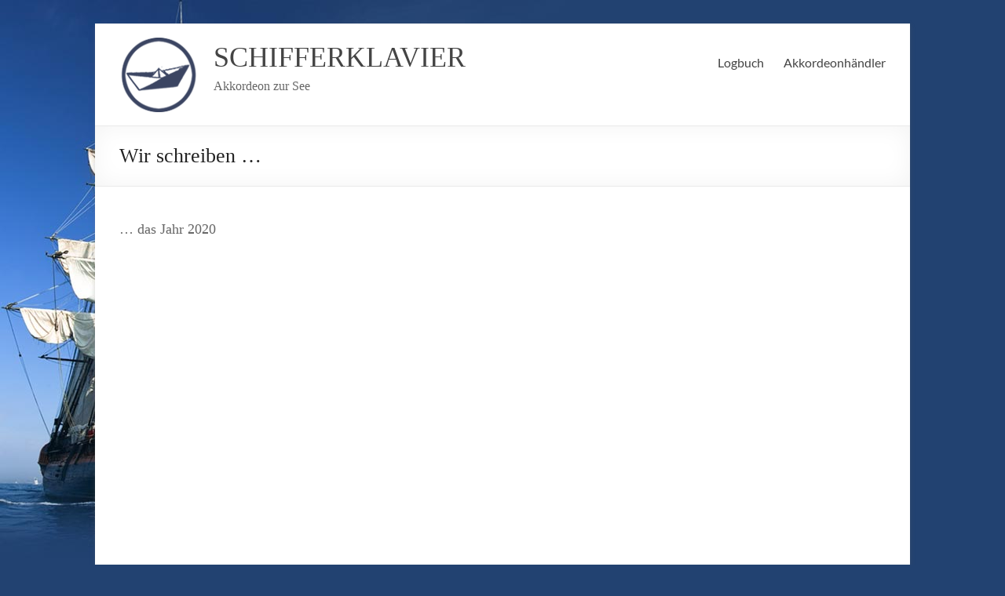

--- FILE ---
content_type: text/html; charset=UTF-8
request_url: https://www.schifferklavier.de/wir-schreiben/
body_size: 14818
content:
<!DOCTYPE html>
<!--[if IE 7]>
<html class="ie ie7" lang="de">
<![endif]-->
<!--[if IE 8]>
<html class="ie ie8" lang="de">
<![endif]-->
<!--[if !(IE 7) & !(IE 8)]><!-->
<html lang="de">
<!--<![endif]-->
<head>
	<meta charset="UTF-8" />
	<meta name="viewport" content="width=device-width, initial-scale=1">
	<link rel="profile" href="https://gmpg.org/xfn/11" />
	<title>Wir schreiben &#8230; &#8211; SCHIFFERKLAVIER</title>
<meta name='robots' content='max-image-preview:large' />
	<style>img:is([sizes="auto" i], [sizes^="auto," i]) { contain-intrinsic-size: 3000px 1500px }</style>
	
		<!-- Meta Tag Manager -->
		<meta name="description" content="Alles über das Akkordeon, Hintergrundinfos, Akkordeonisten, Geschichten, Noten, Gratis-Noten und vieles mehr." />
		<meta name="keywords" content="schifferklavier, quetsche, akkordeon, shantys, seemannslieder, noten, balg, tasten, knöpfe, Akkordeon, Tasten, Treckbüddel, Zerrwanst, Meer, See, Lieder, gratis, thomaskrizsan, workshops, balgtechnik, akkordeonisten, akkordeonistin, shanties, shanty" />
		<meta name="author" content="Thomas Krizsan" />
		<meta name="robots" content="index" />
		<!-- / Meta Tag Manager -->
<link rel='dns-prefetch' href='//www.schifferklavier.de' />
<link rel='dns-prefetch' href='//netdna.bootstrapcdn.com' />
<link rel="alternate" type="application/rss+xml" title="SCHIFFERKLAVIER &raquo; Feed" href="https://www.schifferklavier.de/feed/" />
<link rel="alternate" type="application/rss+xml" title="SCHIFFERKLAVIER &raquo; Kommentar-Feed" href="https://www.schifferklavier.de/comments/feed/" />
<link rel="alternate" type="application/rss+xml" title="SCHIFFERKLAVIER &raquo; Wir schreiben &#8230;-Kommentar-Feed" href="https://www.schifferklavier.de/wir-schreiben/feed/" />
<script type="text/javascript">
/* <![CDATA[ */
window._wpemojiSettings = {"baseUrl":"https:\/\/s.w.org\/images\/core\/emoji\/15.0.3\/72x72\/","ext":".png","svgUrl":"https:\/\/s.w.org\/images\/core\/emoji\/15.0.3\/svg\/","svgExt":".svg","source":{"concatemoji":"https:\/\/www.schifferklavier.de\/wp-includes\/js\/wp-emoji-release.min.js?ver=6.7.4"}};
/*! This file is auto-generated */
!function(i,n){var o,s,e;function c(e){try{var t={supportTests:e,timestamp:(new Date).valueOf()};sessionStorage.setItem(o,JSON.stringify(t))}catch(e){}}function p(e,t,n){e.clearRect(0,0,e.canvas.width,e.canvas.height),e.fillText(t,0,0);var t=new Uint32Array(e.getImageData(0,0,e.canvas.width,e.canvas.height).data),r=(e.clearRect(0,0,e.canvas.width,e.canvas.height),e.fillText(n,0,0),new Uint32Array(e.getImageData(0,0,e.canvas.width,e.canvas.height).data));return t.every(function(e,t){return e===r[t]})}function u(e,t,n){switch(t){case"flag":return n(e,"\ud83c\udff3\ufe0f\u200d\u26a7\ufe0f","\ud83c\udff3\ufe0f\u200b\u26a7\ufe0f")?!1:!n(e,"\ud83c\uddfa\ud83c\uddf3","\ud83c\uddfa\u200b\ud83c\uddf3")&&!n(e,"\ud83c\udff4\udb40\udc67\udb40\udc62\udb40\udc65\udb40\udc6e\udb40\udc67\udb40\udc7f","\ud83c\udff4\u200b\udb40\udc67\u200b\udb40\udc62\u200b\udb40\udc65\u200b\udb40\udc6e\u200b\udb40\udc67\u200b\udb40\udc7f");case"emoji":return!n(e,"\ud83d\udc26\u200d\u2b1b","\ud83d\udc26\u200b\u2b1b")}return!1}function f(e,t,n){var r="undefined"!=typeof WorkerGlobalScope&&self instanceof WorkerGlobalScope?new OffscreenCanvas(300,150):i.createElement("canvas"),a=r.getContext("2d",{willReadFrequently:!0}),o=(a.textBaseline="top",a.font="600 32px Arial",{});return e.forEach(function(e){o[e]=t(a,e,n)}),o}function t(e){var t=i.createElement("script");t.src=e,t.defer=!0,i.head.appendChild(t)}"undefined"!=typeof Promise&&(o="wpEmojiSettingsSupports",s=["flag","emoji"],n.supports={everything:!0,everythingExceptFlag:!0},e=new Promise(function(e){i.addEventListener("DOMContentLoaded",e,{once:!0})}),new Promise(function(t){var n=function(){try{var e=JSON.parse(sessionStorage.getItem(o));if("object"==typeof e&&"number"==typeof e.timestamp&&(new Date).valueOf()<e.timestamp+604800&&"object"==typeof e.supportTests)return e.supportTests}catch(e){}return null}();if(!n){if("undefined"!=typeof Worker&&"undefined"!=typeof OffscreenCanvas&&"undefined"!=typeof URL&&URL.createObjectURL&&"undefined"!=typeof Blob)try{var e="postMessage("+f.toString()+"("+[JSON.stringify(s),u.toString(),p.toString()].join(",")+"));",r=new Blob([e],{type:"text/javascript"}),a=new Worker(URL.createObjectURL(r),{name:"wpTestEmojiSupports"});return void(a.onmessage=function(e){c(n=e.data),a.terminate(),t(n)})}catch(e){}c(n=f(s,u,p))}t(n)}).then(function(e){for(var t in e)n.supports[t]=e[t],n.supports.everything=n.supports.everything&&n.supports[t],"flag"!==t&&(n.supports.everythingExceptFlag=n.supports.everythingExceptFlag&&n.supports[t]);n.supports.everythingExceptFlag=n.supports.everythingExceptFlag&&!n.supports.flag,n.DOMReady=!1,n.readyCallback=function(){n.DOMReady=!0}}).then(function(){return e}).then(function(){var e;n.supports.everything||(n.readyCallback(),(e=n.source||{}).concatemoji?t(e.concatemoji):e.wpemoji&&e.twemoji&&(t(e.twemoji),t(e.wpemoji)))}))}((window,document),window._wpemojiSettings);
/* ]]> */
</script>
<link rel='stylesheet' id='font-awesome-css' href='//netdna.bootstrapcdn.com/font-awesome/4.7.0/css/font-awesome.css?ver=6.7.4' type='text/css' media='all' />
<link rel='stylesheet' id='jquery-noui-slider-css' href='https://www.schifferklavier.de/wp-content/plugins/tinycoffee/js/nouislider.jquery.min.css?ver=6.7.4' type='text/css' media='all' />
<link rel='stylesheet' id='tinycoffee-css' href='https://www.schifferklavier.de/wp-content/plugins/tinycoffee/css/tinycoffee.min.css?ver=0.3.0' type='text/css' media='all' />
<style id='wp-emoji-styles-inline-css' type='text/css'>

	img.wp-smiley, img.emoji {
		display: inline !important;
		border: none !important;
		box-shadow: none !important;
		height: 1em !important;
		width: 1em !important;
		margin: 0 0.07em !important;
		vertical-align: -0.1em !important;
		background: none !important;
		padding: 0 !important;
	}
</style>
<link rel='stylesheet' id='wp-block-library-css' href='https://www.schifferklavier.de/wp-includes/css/dist/block-library/style.min.css?ver=6.7.4' type='text/css' media='all' />
<style id='wp-block-library-theme-inline-css' type='text/css'>
.wp-block-audio :where(figcaption){color:#555;font-size:13px;text-align:center}.is-dark-theme .wp-block-audio :where(figcaption){color:#ffffffa6}.wp-block-audio{margin:0 0 1em}.wp-block-code{border:1px solid #ccc;border-radius:4px;font-family:Menlo,Consolas,monaco,monospace;padding:.8em 1em}.wp-block-embed :where(figcaption){color:#555;font-size:13px;text-align:center}.is-dark-theme .wp-block-embed :where(figcaption){color:#ffffffa6}.wp-block-embed{margin:0 0 1em}.blocks-gallery-caption{color:#555;font-size:13px;text-align:center}.is-dark-theme .blocks-gallery-caption{color:#ffffffa6}:root :where(.wp-block-image figcaption){color:#555;font-size:13px;text-align:center}.is-dark-theme :root :where(.wp-block-image figcaption){color:#ffffffa6}.wp-block-image{margin:0 0 1em}.wp-block-pullquote{border-bottom:4px solid;border-top:4px solid;color:currentColor;margin-bottom:1.75em}.wp-block-pullquote cite,.wp-block-pullquote footer,.wp-block-pullquote__citation{color:currentColor;font-size:.8125em;font-style:normal;text-transform:uppercase}.wp-block-quote{border-left:.25em solid;margin:0 0 1.75em;padding-left:1em}.wp-block-quote cite,.wp-block-quote footer{color:currentColor;font-size:.8125em;font-style:normal;position:relative}.wp-block-quote:where(.has-text-align-right){border-left:none;border-right:.25em solid;padding-left:0;padding-right:1em}.wp-block-quote:where(.has-text-align-center){border:none;padding-left:0}.wp-block-quote.is-large,.wp-block-quote.is-style-large,.wp-block-quote:where(.is-style-plain){border:none}.wp-block-search .wp-block-search__label{font-weight:700}.wp-block-search__button{border:1px solid #ccc;padding:.375em .625em}:where(.wp-block-group.has-background){padding:1.25em 2.375em}.wp-block-separator.has-css-opacity{opacity:.4}.wp-block-separator{border:none;border-bottom:2px solid;margin-left:auto;margin-right:auto}.wp-block-separator.has-alpha-channel-opacity{opacity:1}.wp-block-separator:not(.is-style-wide):not(.is-style-dots){width:100px}.wp-block-separator.has-background:not(.is-style-dots){border-bottom:none;height:1px}.wp-block-separator.has-background:not(.is-style-wide):not(.is-style-dots){height:2px}.wp-block-table{margin:0 0 1em}.wp-block-table td,.wp-block-table th{word-break:normal}.wp-block-table :where(figcaption){color:#555;font-size:13px;text-align:center}.is-dark-theme .wp-block-table :where(figcaption){color:#ffffffa6}.wp-block-video :where(figcaption){color:#555;font-size:13px;text-align:center}.is-dark-theme .wp-block-video :where(figcaption){color:#ffffffa6}.wp-block-video{margin:0 0 1em}:root :where(.wp-block-template-part.has-background){margin-bottom:0;margin-top:0;padding:1.25em 2.375em}
</style>
<style id='global-styles-inline-css' type='text/css'>
:root{--wp--preset--aspect-ratio--square: 1;--wp--preset--aspect-ratio--4-3: 4/3;--wp--preset--aspect-ratio--3-4: 3/4;--wp--preset--aspect-ratio--3-2: 3/2;--wp--preset--aspect-ratio--2-3: 2/3;--wp--preset--aspect-ratio--16-9: 16/9;--wp--preset--aspect-ratio--9-16: 9/16;--wp--preset--color--black: #000000;--wp--preset--color--cyan-bluish-gray: #abb8c3;--wp--preset--color--white: #ffffff;--wp--preset--color--pale-pink: #f78da7;--wp--preset--color--vivid-red: #cf2e2e;--wp--preset--color--luminous-vivid-orange: #ff6900;--wp--preset--color--luminous-vivid-amber: #fcb900;--wp--preset--color--light-green-cyan: #7bdcb5;--wp--preset--color--vivid-green-cyan: #00d084;--wp--preset--color--pale-cyan-blue: #8ed1fc;--wp--preset--color--vivid-cyan-blue: #0693e3;--wp--preset--color--vivid-purple: #9b51e0;--wp--preset--gradient--vivid-cyan-blue-to-vivid-purple: linear-gradient(135deg,rgba(6,147,227,1) 0%,rgb(155,81,224) 100%);--wp--preset--gradient--light-green-cyan-to-vivid-green-cyan: linear-gradient(135deg,rgb(122,220,180) 0%,rgb(0,208,130) 100%);--wp--preset--gradient--luminous-vivid-amber-to-luminous-vivid-orange: linear-gradient(135deg,rgba(252,185,0,1) 0%,rgba(255,105,0,1) 100%);--wp--preset--gradient--luminous-vivid-orange-to-vivid-red: linear-gradient(135deg,rgba(255,105,0,1) 0%,rgb(207,46,46) 100%);--wp--preset--gradient--very-light-gray-to-cyan-bluish-gray: linear-gradient(135deg,rgb(238,238,238) 0%,rgb(169,184,195) 100%);--wp--preset--gradient--cool-to-warm-spectrum: linear-gradient(135deg,rgb(74,234,220) 0%,rgb(151,120,209) 20%,rgb(207,42,186) 40%,rgb(238,44,130) 60%,rgb(251,105,98) 80%,rgb(254,248,76) 100%);--wp--preset--gradient--blush-light-purple: linear-gradient(135deg,rgb(255,206,236) 0%,rgb(152,150,240) 100%);--wp--preset--gradient--blush-bordeaux: linear-gradient(135deg,rgb(254,205,165) 0%,rgb(254,45,45) 50%,rgb(107,0,62) 100%);--wp--preset--gradient--luminous-dusk: linear-gradient(135deg,rgb(255,203,112) 0%,rgb(199,81,192) 50%,rgb(65,88,208) 100%);--wp--preset--gradient--pale-ocean: linear-gradient(135deg,rgb(255,245,203) 0%,rgb(182,227,212) 50%,rgb(51,167,181) 100%);--wp--preset--gradient--electric-grass: linear-gradient(135deg,rgb(202,248,128) 0%,rgb(113,206,126) 100%);--wp--preset--gradient--midnight: linear-gradient(135deg,rgb(2,3,129) 0%,rgb(40,116,252) 100%);--wp--preset--font-size--small: 13px;--wp--preset--font-size--medium: 20px;--wp--preset--font-size--large: 36px;--wp--preset--font-size--x-large: 42px;--wp--preset--spacing--20: 0.44rem;--wp--preset--spacing--30: 0.67rem;--wp--preset--spacing--40: 1rem;--wp--preset--spacing--50: 1.5rem;--wp--preset--spacing--60: 2.25rem;--wp--preset--spacing--70: 3.38rem;--wp--preset--spacing--80: 5.06rem;--wp--preset--shadow--natural: 6px 6px 9px rgba(0, 0, 0, 0.2);--wp--preset--shadow--deep: 12px 12px 50px rgba(0, 0, 0, 0.4);--wp--preset--shadow--sharp: 6px 6px 0px rgba(0, 0, 0, 0.2);--wp--preset--shadow--outlined: 6px 6px 0px -3px rgba(255, 255, 255, 1), 6px 6px rgba(0, 0, 0, 1);--wp--preset--shadow--crisp: 6px 6px 0px rgba(0, 0, 0, 1);}:root { --wp--style--global--content-size: 760px;--wp--style--global--wide-size: 1160px; }:where(body) { margin: 0; }.wp-site-blocks > .alignleft { float: left; margin-right: 2em; }.wp-site-blocks > .alignright { float: right; margin-left: 2em; }.wp-site-blocks > .aligncenter { justify-content: center; margin-left: auto; margin-right: auto; }:where(.wp-site-blocks) > * { margin-block-start: 24px; margin-block-end: 0; }:where(.wp-site-blocks) > :first-child { margin-block-start: 0; }:where(.wp-site-blocks) > :last-child { margin-block-end: 0; }:root { --wp--style--block-gap: 24px; }:root :where(.is-layout-flow) > :first-child{margin-block-start: 0;}:root :where(.is-layout-flow) > :last-child{margin-block-end: 0;}:root :where(.is-layout-flow) > *{margin-block-start: 24px;margin-block-end: 0;}:root :where(.is-layout-constrained) > :first-child{margin-block-start: 0;}:root :where(.is-layout-constrained) > :last-child{margin-block-end: 0;}:root :where(.is-layout-constrained) > *{margin-block-start: 24px;margin-block-end: 0;}:root :where(.is-layout-flex){gap: 24px;}:root :where(.is-layout-grid){gap: 24px;}.is-layout-flow > .alignleft{float: left;margin-inline-start: 0;margin-inline-end: 2em;}.is-layout-flow > .alignright{float: right;margin-inline-start: 2em;margin-inline-end: 0;}.is-layout-flow > .aligncenter{margin-left: auto !important;margin-right: auto !important;}.is-layout-constrained > .alignleft{float: left;margin-inline-start: 0;margin-inline-end: 2em;}.is-layout-constrained > .alignright{float: right;margin-inline-start: 2em;margin-inline-end: 0;}.is-layout-constrained > .aligncenter{margin-left: auto !important;margin-right: auto !important;}.is-layout-constrained > :where(:not(.alignleft):not(.alignright):not(.alignfull)){max-width: var(--wp--style--global--content-size);margin-left: auto !important;margin-right: auto !important;}.is-layout-constrained > .alignwide{max-width: var(--wp--style--global--wide-size);}body .is-layout-flex{display: flex;}.is-layout-flex{flex-wrap: wrap;align-items: center;}.is-layout-flex > :is(*, div){margin: 0;}body .is-layout-grid{display: grid;}.is-layout-grid > :is(*, div){margin: 0;}body{padding-top: 0px;padding-right: 0px;padding-bottom: 0px;padding-left: 0px;}a:where(:not(.wp-element-button)){text-decoration: underline;}:root :where(.wp-element-button, .wp-block-button__link){background-color: #32373c;border-width: 0;color: #fff;font-family: inherit;font-size: inherit;line-height: inherit;padding: calc(0.667em + 2px) calc(1.333em + 2px);text-decoration: none;}.has-black-color{color: var(--wp--preset--color--black) !important;}.has-cyan-bluish-gray-color{color: var(--wp--preset--color--cyan-bluish-gray) !important;}.has-white-color{color: var(--wp--preset--color--white) !important;}.has-pale-pink-color{color: var(--wp--preset--color--pale-pink) !important;}.has-vivid-red-color{color: var(--wp--preset--color--vivid-red) !important;}.has-luminous-vivid-orange-color{color: var(--wp--preset--color--luminous-vivid-orange) !important;}.has-luminous-vivid-amber-color{color: var(--wp--preset--color--luminous-vivid-amber) !important;}.has-light-green-cyan-color{color: var(--wp--preset--color--light-green-cyan) !important;}.has-vivid-green-cyan-color{color: var(--wp--preset--color--vivid-green-cyan) !important;}.has-pale-cyan-blue-color{color: var(--wp--preset--color--pale-cyan-blue) !important;}.has-vivid-cyan-blue-color{color: var(--wp--preset--color--vivid-cyan-blue) !important;}.has-vivid-purple-color{color: var(--wp--preset--color--vivid-purple) !important;}.has-black-background-color{background-color: var(--wp--preset--color--black) !important;}.has-cyan-bluish-gray-background-color{background-color: var(--wp--preset--color--cyan-bluish-gray) !important;}.has-white-background-color{background-color: var(--wp--preset--color--white) !important;}.has-pale-pink-background-color{background-color: var(--wp--preset--color--pale-pink) !important;}.has-vivid-red-background-color{background-color: var(--wp--preset--color--vivid-red) !important;}.has-luminous-vivid-orange-background-color{background-color: var(--wp--preset--color--luminous-vivid-orange) !important;}.has-luminous-vivid-amber-background-color{background-color: var(--wp--preset--color--luminous-vivid-amber) !important;}.has-light-green-cyan-background-color{background-color: var(--wp--preset--color--light-green-cyan) !important;}.has-vivid-green-cyan-background-color{background-color: var(--wp--preset--color--vivid-green-cyan) !important;}.has-pale-cyan-blue-background-color{background-color: var(--wp--preset--color--pale-cyan-blue) !important;}.has-vivid-cyan-blue-background-color{background-color: var(--wp--preset--color--vivid-cyan-blue) !important;}.has-vivid-purple-background-color{background-color: var(--wp--preset--color--vivid-purple) !important;}.has-black-border-color{border-color: var(--wp--preset--color--black) !important;}.has-cyan-bluish-gray-border-color{border-color: var(--wp--preset--color--cyan-bluish-gray) !important;}.has-white-border-color{border-color: var(--wp--preset--color--white) !important;}.has-pale-pink-border-color{border-color: var(--wp--preset--color--pale-pink) !important;}.has-vivid-red-border-color{border-color: var(--wp--preset--color--vivid-red) !important;}.has-luminous-vivid-orange-border-color{border-color: var(--wp--preset--color--luminous-vivid-orange) !important;}.has-luminous-vivid-amber-border-color{border-color: var(--wp--preset--color--luminous-vivid-amber) !important;}.has-light-green-cyan-border-color{border-color: var(--wp--preset--color--light-green-cyan) !important;}.has-vivid-green-cyan-border-color{border-color: var(--wp--preset--color--vivid-green-cyan) !important;}.has-pale-cyan-blue-border-color{border-color: var(--wp--preset--color--pale-cyan-blue) !important;}.has-vivid-cyan-blue-border-color{border-color: var(--wp--preset--color--vivid-cyan-blue) !important;}.has-vivid-purple-border-color{border-color: var(--wp--preset--color--vivid-purple) !important;}.has-vivid-cyan-blue-to-vivid-purple-gradient-background{background: var(--wp--preset--gradient--vivid-cyan-blue-to-vivid-purple) !important;}.has-light-green-cyan-to-vivid-green-cyan-gradient-background{background: var(--wp--preset--gradient--light-green-cyan-to-vivid-green-cyan) !important;}.has-luminous-vivid-amber-to-luminous-vivid-orange-gradient-background{background: var(--wp--preset--gradient--luminous-vivid-amber-to-luminous-vivid-orange) !important;}.has-luminous-vivid-orange-to-vivid-red-gradient-background{background: var(--wp--preset--gradient--luminous-vivid-orange-to-vivid-red) !important;}.has-very-light-gray-to-cyan-bluish-gray-gradient-background{background: var(--wp--preset--gradient--very-light-gray-to-cyan-bluish-gray) !important;}.has-cool-to-warm-spectrum-gradient-background{background: var(--wp--preset--gradient--cool-to-warm-spectrum) !important;}.has-blush-light-purple-gradient-background{background: var(--wp--preset--gradient--blush-light-purple) !important;}.has-blush-bordeaux-gradient-background{background: var(--wp--preset--gradient--blush-bordeaux) !important;}.has-luminous-dusk-gradient-background{background: var(--wp--preset--gradient--luminous-dusk) !important;}.has-pale-ocean-gradient-background{background: var(--wp--preset--gradient--pale-ocean) !important;}.has-electric-grass-gradient-background{background: var(--wp--preset--gradient--electric-grass) !important;}.has-midnight-gradient-background{background: var(--wp--preset--gradient--midnight) !important;}.has-small-font-size{font-size: var(--wp--preset--font-size--small) !important;}.has-medium-font-size{font-size: var(--wp--preset--font-size--medium) !important;}.has-large-font-size{font-size: var(--wp--preset--font-size--large) !important;}.has-x-large-font-size{font-size: var(--wp--preset--font-size--x-large) !important;}
:root :where(.wp-block-pullquote){font-size: 1.5em;line-height: 1.6;}
</style>
<link rel='stylesheet' id='contact-form-7-css' href='https://www.schifferklavier.de/wp-content/plugins/contact-form-7/includes/css/styles.css?ver=6.1.4' type='text/css' media='all' />
<style id='contact-form-7-inline-css' type='text/css'>
.wpcf7 .wpcf7-recaptcha iframe {margin-bottom: 0;}.wpcf7 .wpcf7-recaptcha[data-align="center"] > div {margin: 0 auto;}.wpcf7 .wpcf7-recaptcha[data-align="right"] > div {margin: 0 0 0 auto;}
</style>
<link rel='stylesheet' id='wp-show-posts-css' href='https://www.schifferklavier.de/wp-content/plugins/wp-show-posts/css/wp-show-posts-min.css?ver=1.1.6' type='text/css' media='all' />
<link rel='stylesheet' id='font-awesome-4-css' href='https://www.schifferklavier.de/wp-content/themes/spacious/font-awesome/library/font-awesome/css/v4-shims.min.css?ver=4.7.0' type='text/css' media='all' />
<link rel='stylesheet' id='font-awesome-all-css' href='https://www.schifferklavier.de/wp-content/themes/spacious/font-awesome/library/font-awesome/css/all.min.css?ver=6.2.4' type='text/css' media='all' />
<link rel='stylesheet' id='font-awesome-solid-css' href='https://www.schifferklavier.de/wp-content/themes/spacious/font-awesome/library/font-awesome/css/solid.min.css?ver=6.2.4' type='text/css' media='all' />
<link rel='stylesheet' id='font-awesome-regular-css' href='https://www.schifferklavier.de/wp-content/themes/spacious/font-awesome/library/font-awesome/css/regular.min.css?ver=6.2.4' type='text/css' media='all' />
<link rel='stylesheet' id='font-awesome-brands-css' href='https://www.schifferklavier.de/wp-content/themes/spacious/font-awesome/library/font-awesome/css/brands.min.css?ver=6.2.4' type='text/css' media='all' />
<link rel='stylesheet' id='spacious_style-css' href='https://www.schifferklavier.de/wp-content/themes/spacious/style.css?ver=6.7.4' type='text/css' media='all' />
<style id='spacious_style-inline-css' type='text/css'>
.previous a:hover, .next a:hover, a, #site-title a:hover, .main-navigation ul li.current_page_item a, .main-navigation ul li:hover > a, .main-navigation ul li ul li a:hover, .main-navigation ul li ul li:hover > a, .main-navigation ul li.current-menu-item ul li a:hover, .main-navigation ul li:hover > .sub-toggle, .main-navigation a:hover, .main-navigation ul li.current-menu-item a, .main-navigation ul li.current_page_ancestor a, .main-navigation ul li.current-menu-ancestor a, .main-navigation ul li.current_page_item a, .main-navigation ul li:hover > a, .small-menu a:hover, .small-menu ul li.current-menu-item a, .small-menu ul li.current_page_ancestor a, .small-menu ul li.current-menu-ancestor a, .small-menu ul li.current_page_item a, .small-menu ul li:hover > a, .breadcrumb a:hover, .tg-one-half .widget-title a:hover, .tg-one-third .widget-title a:hover, .tg-one-fourth .widget-title a:hover, .pagination a span:hover, #content .comments-area a.comment-permalink:hover, .comments-area .comment-author-link a:hover, .comment .comment-reply-link:hover, .nav-previous a:hover, .nav-next a:hover, #wp-calendar #today, .footer-widgets-area a:hover, .footer-socket-wrapper .copyright a:hover, .read-more, .more-link, .post .entry-title a:hover, .page .entry-title a:hover, .post .entry-meta a:hover, .type-page .entry-meta a:hover, .single #content .tags a:hover, .widget_testimonial .testimonial-icon:before, .header-action .search-wrapper:hover .fa{color:#01728e;}.spacious-button, input[type="reset"], input[type="button"], input[type="submit"], button, #featured-slider .slider-read-more-button, #controllers a:hover, #controllers a.active, .pagination span ,.site-header .menu-toggle:hover, .call-to-action-button, .comments-area .comment-author-link span, a#back-top:before, .post .entry-meta .read-more-link, a#scroll-up, .search-form span, .main-navigation .tg-header-button-wrap.button-one a{background-color:#01728e;}.main-small-navigation li:hover, .main-small-navigation ul > .current_page_item, .main-small-navigation ul > .current-menu-item, .spacious-woocommerce-cart-views .cart-value{background:#01728e;}.main-navigation ul li ul, .widget_testimonial .testimonial-post{border-top-color:#01728e;}blockquote, .call-to-action-content-wrapper{border-left-color:#01728e;}.site-header .menu-toggle:hover.entry-meta a.read-more:hover,#featured-slider .slider-read-more-button:hover,.call-to-action-button:hover,.entry-meta .read-more-link:hover,.spacious-button:hover, input[type="reset"]:hover, input[type="button"]:hover, input[type="submit"]:hover, button:hover{background:#00405c;}.pagination a span:hover, .main-navigation .tg-header-button-wrap.button-one a{border-color:#01728e;}.widget-title span{border-bottom-color:#01728e;}.widget_service_block a.more-link:hover, .widget_featured_single_post a.read-more:hover,#secondary a:hover,logged-in-as:hover  a,.single-page p a:hover{color:#00405c;}.main-navigation .tg-header-button-wrap.button-one a:hover{background-color:#00405c;}body, button, input, select, textarea, p, .entry-meta, .read-more, .more-link, .widget_testimonial .testimonial-author, #featured-slider .slider-read-more-button{font-family:Georgia,Times,"Times New Roman",serif;}h1, h2, h3, h4, h5, h6{font-family:Georgia,Times,"Times New Roman",serif;}
</style>
<link rel='stylesheet' id='spacious-genericons-css' href='https://www.schifferklavier.de/wp-content/themes/spacious/genericons/genericons.css?ver=3.3.1' type='text/css' media='all' />
<link rel='stylesheet' id='spacious-font-awesome-css' href='https://www.schifferklavier.de/wp-content/themes/spacious/font-awesome/css/font-awesome.min.css?ver=4.7.1' type='text/css' media='all' />
<script type="text/javascript" src="https://ajax.googleapis.com/ajax/libs/prototype/1.7.1.0/prototype.js?ver=1.7.1" id="prototype-js"></script>
<script type="text/javascript" src="https://ajax.googleapis.com/ajax/libs/scriptaculous/1.9.0/scriptaculous.js?ver=1.9.0" id="scriptaculous-root-js"></script>
<script type="text/javascript" src="https://ajax.googleapis.com/ajax/libs/scriptaculous/1.9.0/effects.js?ver=1.9.0" id="scriptaculous-effects-js"></script>
<script type="text/javascript" src="https://www.schifferklavier.de/wp-content/plugins/lightbox-2/lightbox.js?ver=1.8" id="lightbox-js"></script>
<script type="text/javascript" src="https://www.schifferklavier.de/wp-includes/js/jquery/jquery.min.js?ver=3.7.1" id="jquery-core-js"></script>
<script type="text/javascript" src="https://www.schifferklavier.de/wp-includes/js/jquery/jquery-migrate.min.js?ver=3.4.1" id="jquery-migrate-js"></script>
<script type="text/javascript" src="https://www.schifferklavier.de/wp-content/themes/spacious/js/spacious-custom.js?ver=6.7.4" id="spacious-custom-js"></script>
<!--[if lte IE 8]>
<script type="text/javascript" src="https://www.schifferklavier.de/wp-content/themes/spacious/js/html5shiv.min.js?ver=6.7.4" id="html5-js"></script>
<![endif]-->
<link rel="https://api.w.org/" href="https://www.schifferklavier.de/wp-json/" /><link rel="alternate" title="JSON" type="application/json" href="https://www.schifferklavier.de/wp-json/wp/v2/posts/4549" /><link rel="EditURI" type="application/rsd+xml" title="RSD" href="https://www.schifferklavier.de/xmlrpc.php?rsd" />
<meta name="generator" content="WordPress 6.7.4" />
<link rel="canonical" href="https://www.schifferklavier.de/wir-schreiben/" />
<link rel='shortlink' href='https://www.schifferklavier.de/?p=4549' />
<link rel="alternate" title="oEmbed (JSON)" type="application/json+oembed" href="https://www.schifferklavier.de/wp-json/oembed/1.0/embed?url=https%3A%2F%2Fwww.schifferklavier.de%2Fwir-schreiben%2F" />
<link rel="alternate" title="oEmbed (XML)" type="text/xml+oembed" href="https://www.schifferklavier.de/wp-json/oembed/1.0/embed?url=https%3A%2F%2Fwww.schifferklavier.de%2Fwir-schreiben%2F&#038;format=xml" />

	<!-- begin lightbox scripts -->
	<script type="text/javascript">
    //<![CDATA[
    document.write('<link rel="stylesheet" href="https://www.schifferklavier.de/wp-content/plugins/lightbox-2/Themes/Black/lightbox.css" type="text/css" media="screen" />');
    //]]>
    </script>
	<!-- end lightbox scripts -->
<link rel="stylesheet" href="https://www.schifferklavier.de/wp-content/plugins/wp-page-numbers/classic/wp-page-numbers.css" type="text/css" media="screen" /><link rel="pingback" href="https://www.schifferklavier.de/xmlrpc.php">	<style type="text/css">
			#site-title a {
			color: 224271;
		}
		#site-description {
			color: 224271;
		}
		</style>
	<style type="text/css" id="custom-background-css">
body.custom-background { background-color: #224271; background-image: url("https://www.schifferklavier.de/wp-content/uploads/2014/04/back.jpg"); background-position: left top; background-size: auto; background-repeat: no-repeat; background-attachment: fixed; }
</style>
	<link rel="icon" href="https://www.schifferklavier.de/wp-content/uploads/2020/01/logo.jpg" sizes="32x32" />
<link rel="icon" href="https://www.schifferklavier.de/wp-content/uploads/2020/01/logo.jpg" sizes="192x192" />
<link rel="apple-touch-icon" href="https://www.schifferklavier.de/wp-content/uploads/2020/01/logo.jpg" />
<meta name="msapplication-TileImage" content="https://www.schifferklavier.de/wp-content/uploads/2020/01/logo.jpg" />
		<style type="text/css"> blockquote { border-left: 3px solid #01728e; }
			.spacious-button, input[type="reset"], input[type="button"], input[type="submit"], button { background-color: #01728e; }
			.previous a:hover, .next a:hover { 	color: #01728e; }
			a { color: #01728e; }
			#site-title a:hover { color: #01728e; }
			.main-navigation ul li.current_page_item a, .main-navigation ul li:hover > a { color: #01728e; }
			.main-navigation ul li ul { border-top: 1px solid #01728e; }
			.main-navigation ul li ul li a:hover, .main-navigation ul li ul li:hover > a, .main-navigation ul li.current-menu-item ul li a:hover, .main-navigation ul li:hover > .sub-toggle { color: #01728e; }
			.site-header .menu-toggle:hover.entry-meta a.read-more:hover,#featured-slider .slider-read-more-button:hover,.call-to-action-button:hover,.entry-meta .read-more-link:hover,.spacious-button:hover, input[type="reset"]:hover, input[type="button"]:hover, input[type="submit"]:hover, button:hover { background: #00405c; }
			.main-small-navigation li:hover { background: #01728e; }
			.main-small-navigation ul > .current_page_item, .main-small-navigation ul > .current-menu-item { background: #01728e; }
			.main-navigation a:hover, .main-navigation ul li.current-menu-item a, .main-navigation ul li.current_page_ancestor a, .main-navigation ul li.current-menu-ancestor a, .main-navigation ul li.current_page_item a, .main-navigation ul li:hover > a  { color: #01728e; }
			.small-menu a:hover, .small-menu ul li.current-menu-item a, .small-menu ul li.current_page_ancestor a, .small-menu ul li.current-menu-ancestor a, .small-menu ul li.current_page_item a, .small-menu ul li:hover > a { color: #01728e; }
			#featured-slider .slider-read-more-button { background-color: #01728e; }
			#controllers a:hover, #controllers a.active { background-color: #01728e; color: #01728e; }
			.widget_service_block a.more-link:hover, .widget_featured_single_post a.read-more:hover,#secondary a:hover,logged-in-as:hover  a,.single-page p a:hover{ color: #00405c; }
			.breadcrumb a:hover { color: #01728e; }
			.tg-one-half .widget-title a:hover, .tg-one-third .widget-title a:hover, .tg-one-fourth .widget-title a:hover { color: #01728e; }
			.pagination span ,.site-header .menu-toggle:hover{ background-color: #01728e; }
			.pagination a span:hover { color: #01728e; border-color: #01728e; }
			.widget_testimonial .testimonial-post { border-color: #01728e #EAEAEA #EAEAEA #EAEAEA; }
			.call-to-action-content-wrapper { border-color: #EAEAEA #EAEAEA #EAEAEA #01728e; }
			.call-to-action-button { background-color: #01728e; }
			#content .comments-area a.comment-permalink:hover { color: #01728e; }
			.comments-area .comment-author-link a:hover { color: #01728e; }
			.comments-area .comment-author-link span { background-color: #01728e; }
			.comment .comment-reply-link:hover { color: #01728e; }
			.nav-previous a:hover, .nav-next a:hover { color: #01728e; }
			#wp-calendar #today { color: #01728e; }
			.widget-title span { border-bottom: 2px solid #01728e; }
			.footer-widgets-area a:hover { color: #01728e !important; }
			.footer-socket-wrapper .copyright a:hover { color: #01728e; }
			a#back-top:before { background-color: #01728e; }
			.read-more, .more-link { color: #01728e; }
			.post .entry-title a:hover, .page .entry-title a:hover { color: #01728e; }
			.post .entry-meta .read-more-link { background-color: #01728e; }
			.post .entry-meta a:hover, .type-page .entry-meta a:hover { color: #01728e; }
			.single #content .tags a:hover { color: #01728e; }
			.widget_testimonial .testimonial-icon:before { color: #01728e; }
			a#scroll-up { background-color: #01728e; }
			.search-form span { background-color: #01728e; }.header-action .search-wrapper:hover .fa{ color: #01728e} .spacious-woocommerce-cart-views .cart-value { background:#01728e}.main-navigation .tg-header-button-wrap.button-one a{background-color:#01728e} .main-navigation .tg-header-button-wrap.button-one a{border-color:#01728e}.main-navigation .tg-header-button-wrap.button-one a:hover{background-color:#00405c}.main-navigation .tg-header-button-wrap.button-one a:hover{border-color:#00405c}</style>
				<style type="text/css" id="wp-custom-css">
			.header-post-title-class {
	font-size: 1.6em;
}
p {
	font-size: 1.1em;
	line-height:1.6em
}
.widget_service_block {
  margin-bottom: 63px;
  padding-top: 30px;
  border-bottom: 2px solid #ddd;
}
.widget_text {
  word-wrap: break-word;
  margin-bottom: 0px;
}
.textwidget p {
	margin-bottom: 0px
}
Element {
}
.post .entry-meta {
  visibility: hidden;
}
.wp-show-posts-entry-title {
	hyphens: auto;
}
.entry-content a {
	color: red;
	text-decoration: underline;
	
	}		</style>
		</head>

<body data-rsssl=1 class="post-template-default single single-post postid-4549 single-format-standard custom-background wp-custom-logo wp-embed-responsive no-sidebar-full-width narrow-978">


<div id="page" class="hfeed site">
	<a class="skip-link screen-reader-text" href="#main">Zum Inhalt springen</a>

	
	
	<header id="masthead" class="site-header clearfix spacious-header-display-one">

		
		
		<div id="header-text-nav-container" class="">

			<div class="inner-wrap" id="spacious-header-display-one">

				<div id="header-text-nav-wrap" class="clearfix">
					<div id="header-left-section">
													<div id="header-logo-image">

								<a href="https://www.schifferklavier.de/" class="custom-logo-link" rel="home"><img width="100" height="100" src="https://www.schifferklavier.de/wp-content/uploads/2014/04/logo.png" class="custom-logo" alt="SCHIFFERKLAVIER" decoding="async" /></a>
							</div><!-- #header-logo-image -->

							
						<div id="header-text" class="">
															<h3 id="site-title">
									<a href="https://www.schifferklavier.de/"
									   title="SCHIFFERKLAVIER"
									   rel="home">SCHIFFERKLAVIER</a>
								</h3>
														<p id="site-description">Akkordeon zur See</p>
							<!-- #site-description -->
						</div><!-- #header-text -->

					</div><!-- #header-left-section -->
					<div id="header-right-section">
						
													<div class="header-action">
															</div>
						
						
		<nav id="site-navigation" class="main-navigation clearfix   " role="navigation">
			<p class="menu-toggle">
				<span class="screen-reader-text">Menü</span>
			</p>
			<div class="menu-primary-container"><ul id="menu-main" class="menu"><li id="menu-item-1113" class="menu-item menu-item-type-post_type menu-item-object-page current_page_parent menu-item-1113"><a href="https://www.schifferklavier.de/blog/">Logbuch</a></li>
<li id="menu-item-2782" class="menu-item menu-item-type-post_type menu-item-object-page menu-item-2782"><a href="https://www.schifferklavier.de/akkordeonhaendler/">Akkordeonhändler</a></li>
</ul></div>		</nav>

		
					</div><!-- #header-right-section -->

				</div><!-- #header-text-nav-wrap -->
			</div><!-- .inner-wrap -->
					</div><!-- #header-text-nav-container -->

		
						<div class="header-post-title-container clearfix">
					<div class="inner-wrap">
						<div class="post-title-wrapper">
																								<h1 class="header-post-title-class">Wir schreiben &#8230;</h1>
																						</div>
											</div>
				</div>
					</header>
			<div id="main" class="clearfix">
		<div class="inner-wrap">

	
	<div id="primary">
		<div id="content" class="clearfix">
			
				
<article id="post-4549" class="post-4549 post type-post status-publish format-standard hentry category-akkordeonistinnen category-einsame-insel category-videos tag-italia tag-lockdown">
		<div class="entry-content clearfix">
		
<p>&#8230; das Jahr 2020</p>



<figure class="wp-block-embed is-type-video is-provider-youtube wp-block-embed-youtube wp-embed-aspect-16-9 wp-has-aspect-ratio"><div class="wp-block-embed__wrapper">
<iframe title="Passerà (Survival song) - Luca Bassanese (Official videoclip) / #iorestoacasa" width="642" height="361" src="https://www.youtube.com/embed/hKPTP1Spdnw?feature=oembed" frameborder="0" allow="accelerometer; autoplay; clipboard-write; encrypted-media; gyroscope; picture-in-picture; web-share" referrerpolicy="strict-origin-when-cross-origin" allowfullscreen></iframe>
</div></figure>



<p><a href="https://amzn.to/3GixoQh">Signore Bassanese</a> hat mich mit seinem Song im ersten Lockdown gerettet! Viel Spaß beim Hören und Tanzen.</p>
<div class="extra-hatom-entry-title"><span class="entry-title">Wir schreiben &#8230;</span></div>			<div class="tags">
				Markiert in: <a href="https://www.schifferklavier.de/tag/italia/" rel="tag">#italia</a>&nbsp;&nbsp;&nbsp;&nbsp;<a href="https://www.schifferklavier.de/tag/lockdown/" rel="tag">#lockdown</a>			</div>
				</div>

	<footer class="entry-meta-bar clearfix"><div class="entry-meta clearfix">
			<span class="by-author author vcard"><a class="url fn n"
			                                        href="https://www.schifferklavier.de/author/admin/">el Capitano</a></span>

			<span class="date"><a href="https://www.schifferklavier.de/wir-schreiben/" title="15:02" rel="bookmark"><time class="entry-date published" datetime="2021-03-04T15:02:58+01:00">4. März 2021</time><time class="updated" datetime="2025-04-21T22:17:05+01:00">21. April 2025</time></a></span>				<span class="category"><a href="https://www.schifferklavier.de/category/akkordeonistinnen/" rel="category tag">AkkordeonistInnen</a>, <a href="https://www.schifferklavier.de/category/einsame-insel/" rel="category tag">Für die einsame Insel</a>, <a href="https://www.schifferklavier.de/category/videos/" rel="category tag">Videos</a></span>
								<span
					class="comments"><a href="https://www.schifferklavier.de/wir-schreiben/#respond">Keine Kommentare</a></span>
			</div></footer>
	</article>

						<ul class="default-wp-page clearfix">
			<li class="previous"><a href="https://www.schifferklavier.de/ulrich-kodjo-wendt/" rel="prev"><span class="meta-nav">&larr;</span> Ulrich Kodjo Wendt</a></li>
			<li class="next"><a href="https://www.schifferklavier.de/miss-hope-goes-fishing/" rel="next">Miss Hope goes fishing <span class="meta-nav">&rarr;</span></a></li>
		</ul>
	
				
				
				
<div id="comments" class="comments-area">

	
	
	
		<div id="respond" class="comment-respond">
		<h3 id="reply-title" class="comment-reply-title">Schreibe einen Kommentar <small><a rel="nofollow" id="cancel-comment-reply-link" href="/wir-schreiben/#respond" style="display:none;">Antwort abbrechen</a></small></h3><form action="https://www.schifferklavier.de/wp-comments-post.php" method="post" id="commentform" class="comment-form" novalidate><p class="comment-notes"><span id="email-notes">Deine E-Mail-Adresse wird nicht veröffentlicht.</span> <span class="required-field-message">Erforderliche Felder sind mit <span class="required">*</span> markiert</span></p><p class="comment-form-comment"><label for="comment">Kommentar <span class="required">*</span></label> <textarea id="comment" name="comment" cols="45" rows="8" maxlength="65525" required></textarea></p><p class="comment-form-author"><label for="author">Name <span class="required">*</span></label> <input id="author" name="author" type="text" value="" size="30" maxlength="245" autocomplete="name" required /></p>
<p class="comment-form-email"><label for="email">E-Mail-Adresse <span class="required">*</span></label> <input id="email" name="email" type="email" value="" size="30" maxlength="100" aria-describedby="email-notes" autocomplete="email" required /></p>
<p class="comment-form-url"><label for="url">Website</label> <input id="url" name="url" type="url" value="" size="30" maxlength="200" autocomplete="url" /></p>
<p class="comment-form-cookies-consent"><input id="wp-comment-cookies-consent" name="wp-comment-cookies-consent" type="checkbox" value="yes" /> <label for="wp-comment-cookies-consent">Meinen Namen, meine E-Mail-Adresse und meine Website in diesem Browser für die nächste Kommentierung speichern.</label></p>
<p class="form-submit"><input name="submit" type="submit" id="submit" class="submit" value="Kommentar abschicken" /> <input type='hidden' name='comment_post_ID' value='4549' id='comment_post_ID' />
<input type='hidden' name='comment_parent' id='comment_parent' value='0' />
</p><p style="display: none;"><input type="hidden" id="akismet_comment_nonce" name="akismet_comment_nonce" value="5ac5cb2cbe" /></p><p style="display: none !important;" class="akismet-fields-container" data-prefix="ak_"><label>&#916;<textarea name="ak_hp_textarea" cols="45" rows="8" maxlength="100"></textarea></label><input type="hidden" id="ak_js_1" name="ak_js" value="237"/><script>document.getElementById( "ak_js_1" ).setAttribute( "value", ( new Date() ).getTime() );</script></p></form>	</div><!-- #respond -->
	<p class="akismet_comment_form_privacy_notice">Diese Website verwendet Akismet, um Spam zu reduzieren. <a href="https://akismet.com/privacy/" target="_blank" rel="nofollow noopener">Erfahre, wie deine Kommentardaten verarbeitet werden.</a></p>
</div><!-- #comments -->
			
		</div><!-- #content -->
	</div><!-- #primary -->

	
	

</div><!-- .inner-wrap -->
</div><!-- #main -->

<footer id="colophon" class="clearfix">
	<div class="footer-widgets-wrapper">
	<div class="inner-wrap">
		<div class="footer-widgets-area clearfix">
			<div class="tg-one-fourth tg-column-1">
				<aside id="text-10" class="widget widget_text"><h3 class="widget-title"><span>Spendier einen Capuccino</span></h3>			<div class="textwidget"><p>&#8230; wenn Dir diese Seite Spaß macht und geholfen hat &#8211; so hältst Du sie am Schaukeln 🙂</p>
</div>
		</aside><aside id="block-6" class="widget widget_block">
<div class="wp-block-buttons is-layout-flex wp-block-buttons-is-layout-flex">
<div class="wp-block-button has-custom-font-size is-style-outline has-medium-font-size is-style-outline--1"><a class="wp-block-button__link has-white-color has-black-background-color has-text-color has-background wp-element-button" href="https://paypal.me/ThomasKrizsan" style="border-radius:10px"><strong>über PAYPAL</strong></a></div>
</div>
</aside>			</div>
							<div class="tg-one-fourth tg-column-2">
					<aside id="text-9" class="widget widget_text"><h3 class="widget-title"><span>Kontakt aufnehmen</span></h3>			<div class="textwidget"><p>Thomas Krizsan<br />
T. +49 (0) 421 531 555<br />
post (ät) schifferklavier.de</p>
</div>
		</aside><aside id="search-3" class="widget widget_search"><h3 class="widget-title"><span>Suche auf der Seite</span></h3><form action="https://www.schifferklavier.de/" class="search-form searchform clearfix" method="get">
	<div class="search-wrap">
		<input type="text" placeholder="Suchen" class="s field" name="s">
		<button class="search-icon" type="submit"></button>
	</div>
</form><!-- .searchform --></aside>				</div>
										<div class="tg-one-fourth tg-after-two-blocks-clearfix tg-column-3">
					<aside id="pages-3" class="widget widget_pages"><h3 class="widget-title"><span>Seiten</span></h3>
			<ul>
				<li class="page_item page-item-2537"><a href="https://www.schifferklavier.de/akkordeonhaendler/">Akkordeonhändler</a></li>
<li class="page_item page-item-2316"><a href="https://www.schifferklavier.de/akkordeonlehrer/">Akkordeonlehrer</a></li>
<li class="page_item page-item-1036"><a href="https://www.schifferklavier.de/">Home</a></li>
<li class="page_item page-item-1485"><a href="https://www.schifferklavier.de/kontakt/">Kontakt</a></li>
<li class="page_item page-item-1040"><a href="https://www.schifferklavier.de/kuenstlerpool/">Künstlerpool</a></li>
<li class="page_item page-item-1110 current_page_parent"><a href="https://www.schifferklavier.de/blog/">Logbuch</a></li>
<li class="page_item page-item-4626"><a href="https://www.schifferklavier.de/tutorials/">Tutorials</a></li>
<li class="page_item page-item-4784"><a href="https://www.schifferklavier.de/workshops/">Workshops</a></li>
			</ul>

			</aside>				</div>
										<div class="tg-one-fourth tg-one-fourth-last tg-column-4">
					
		<aside id="recent-posts-4" class="widget widget_recent_entries">
		<h3 class="widget-title"><span>aus dem Logbuch</span></h3>
		<ul>
											<li>
					<a href="https://www.schifferklavier.de/58791-unterricht-mit-martina-kluge/">58791 &#8211; Unterricht mit Martina Kluge</a>
									</li>
											<li>
					<a href="https://www.schifferklavier.de/jaune-toujours-auf-dem-viertelfest-in-bremen/">Jaune Toujours</a>
									</li>
											<li>
					<a href="https://www.schifferklavier.de/akkordeon-sommerworkshop/">Sommer-Akkordeon-Workshop 2026</a>
									</li>
											<li>
					<a href="https://www.schifferklavier.de/der-untergang/">Der Untergang</a>
									</li>
											<li>
					<a href="https://www.schifferklavier.de/der-untergang-der-juana-estrella/">Der Untergang der Juana Estrella</a>
									</li>
											<li>
					<a href="https://www.schifferklavier.de/erfahrungsbericht/">Erfahrungsbericht</a>
									</li>
					</ul>

		</aside>				</div>
					</div>
	</div>
</div>
	<div class="footer-socket-wrapper clearfix">
		<div class="inner-wrap">
			<div class="footer-socket-area">
				<div class="copyright">Copyright &copy; 2026 <a href="https://www.schifferklavier.de/" title="SCHIFFERKLAVIER" ><span>SCHIFFERKLAVIER</span></a>. Alle Rechte vorbehalten. Theme <a href="https://themegrill.com/themes/spacious" target="_blank" title="Spacious" rel="nofollow"><span>Spacious</span></a> von ThemeGrill. Präsentiert von: <a href="https://wordpress.org" target="_blank" title="WordPress" rel="nofollow"><span>WordPress</span></a>.</div>				<nav class="small-menu clearfix">
					<div class="menu-footermenue-container"><ul id="menu-footermenue" class="menu"><li id="menu-item-1052" class="menu-item menu-item-type-post_type menu-item-object-page menu-item-home menu-item-1052"><a href="https://www.schifferklavier.de/">Home</a></li>
<li id="menu-item-1112" class="menu-item menu-item-type-post_type menu-item-object-page current_page_parent menu-item-1112"><a href="https://www.schifferklavier.de/blog/">Logbuch</a></li>
<li id="menu-item-1487" class="menu-item menu-item-type-post_type menu-item-object-page menu-item-1487"><a href="https://www.schifferklavier.de/kontakt/">Kontakt</a></li>
<li id="menu-item-1051" class="menu-item menu-item-type-post_type menu-item-object-page menu-item-1051"><a href="https://www.schifferklavier.de/impressum/">Impressum</a></li>
<li id="menu-item-1482" class="menu-item menu-item-type-post_type menu-item-object-page menu-item-privacy-policy menu-item-1482"><a rel="privacy-policy" href="https://www.schifferklavier.de/datenschutzerklaerung/">Datenschutzerklärung</a></li>
</ul></div>				</nav>
			</div>
		</div>
	</div>
</footer>
<a href="#masthead" id="scroll-up"></a>
</div><!-- #page -->

			<div id="modal-container">
				<article class="modal-info modal-style-wide fade js-modal">
					<section class="modal-content">
						<a class="coffee_close" href="#"><i class="fa fa-times"></i><span class="hidden">Close</span></a>
											<div class="tiny_coffee">
				<header class="modal-header">
					<h1>Buy me a cup of coffee</h1>
				</header>
						<section class="modal-body" data-icon="coffee" data-price="2" data-rate="1" data-currency="€%s" data-hash="#coffee" data-default="2">											<div class="tiny_coffee_text">
							<p>A ridiculous amount of coffee was consumed in the process of building this project. Add some fuel if you'd like to keep me going!</p>
						</div>
										<div class="tiny_coffee_slider"></div>
					<div class="right"><span class="count"></span> <small class="count2"></small></div>
					<form action="https://www.paypal.com/cgi-bin/webscr" method="post" class="tiny_coffee_form">
													<input type="hidden" name="business" value="ThomasKrizsan"/>													<input type="hidden" name="cmd" value="_xclick"/>													<input type="hidden" name="rm" value="2"/>													<input type="hidden" name="amount" value="0"/>													<input type="hidden" name="return" value="https://www.schifferklavier.de/wir-schreiben?tinycoffee_success=1"/>													<input type="hidden" name="cancel_return" value="https://www.schifferklavier.de/wir-schreiben?tinycoffee_cancel=1"/>													<input type="hidden" name="notify_url" value="https://www.schifferklavier.de?tinycoffee_notify=1"/>													<input type="hidden" name="item_name" value="A coffee for SCHIFFERKLAVIER"/>													<input type="hidden" name="currency_code" value="EUR"/>													<input type="hidden" name="no_shipping" value="1"/>												<button type="submit"><i class="fa fa-shopping-cart"></i></button>
					</form>
				</section>
			</div>
							</section>
				</article>
			</div>
			<div class="modal-background fade">&nbsp;</div>
		<style id='block-style-variation-styles-inline-css' type='text/css'>
:root :where(.wp-block-button.is-style-outline--1 .wp-block-button__link){background: transparent none;border-color: currentColor;border-width: 2px;border-style: solid;color: currentColor;padding-top: 0.667em;padding-right: 1.33em;padding-bottom: 0.667em;padding-left: 1.33em;}
</style>
<script type="text/javascript" src="https://www.schifferklavier.de/wp-content/plugins/tinycoffee/js/nouislider.jquery.min.js" id="jquery-noui-slider-js"></script>
<script type="text/javascript" src="https://www.schifferklavier.de/wp-content/plugins/tinycoffee/js/tinycoffee.min.js?ver=0.3.0" id="tinycoffee-js"></script>
<script type="text/javascript" src="https://www.schifferklavier.de/wp-includes/js/dist/hooks.min.js?ver=4d63a3d491d11ffd8ac6" id="wp-hooks-js"></script>
<script type="text/javascript" src="https://www.schifferklavier.de/wp-includes/js/dist/i18n.min.js?ver=5e580eb46a90c2b997e6" id="wp-i18n-js"></script>
<script type="text/javascript" id="wp-i18n-js-after">
/* <![CDATA[ */
wp.i18n.setLocaleData( { 'text direction\u0004ltr': [ 'ltr' ] } );
wp.i18n.setLocaleData( { 'text direction\u0004ltr': [ 'ltr' ] } );
/* ]]> */
</script>
<script type="text/javascript" src="https://www.schifferklavier.de/wp-content/plugins/contact-form-7/includes/swv/js/index.js?ver=6.1.4" id="swv-js"></script>
<script type="text/javascript" id="contact-form-7-js-translations">
/* <![CDATA[ */
( function( domain, translations ) {
	var localeData = translations.locale_data[ domain ] || translations.locale_data.messages;
	localeData[""].domain = domain;
	wp.i18n.setLocaleData( localeData, domain );
} )( "contact-form-7", {"translation-revision-date":"2025-10-26 03:28:49+0000","generator":"GlotPress\/4.0.3","domain":"messages","locale_data":{"messages":{"":{"domain":"messages","plural-forms":"nplurals=2; plural=n != 1;","lang":"de"},"This contact form is placed in the wrong place.":["Dieses Kontaktformular wurde an der falschen Stelle platziert."],"Error:":["Fehler:"]}},"comment":{"reference":"includes\/js\/index.js"}} );
/* ]]> */
</script>
<script type="text/javascript" id="contact-form-7-js-before">
/* <![CDATA[ */
var wpcf7 = {
    "api": {
        "root": "https:\/\/www.schifferklavier.de\/wp-json\/",
        "namespace": "contact-form-7\/v1"
    }
};
/* ]]> */
</script>
<script type="text/javascript" src="https://www.schifferklavier.de/wp-content/plugins/contact-form-7/includes/js/index.js?ver=6.1.4" id="contact-form-7-js"></script>
<script type="text/javascript" src="https://www.schifferklavier.de/wp-includes/js/comment-reply.min.js?ver=6.7.4" id="comment-reply-js" async="async" data-wp-strategy="async"></script>
<script type="text/javascript" src="https://www.schifferklavier.de/wp-content/themes/spacious/js/navigation.js?ver=6.7.4" id="spacious-navigation-js"></script>
<script type="text/javascript" src="https://www.schifferklavier.de/wp-content/themes/spacious/js/skip-link-focus-fix.js?ver=6.7.4" id="spacious-skip-link-focus-fix-js"></script>
<script defer type="text/javascript" src="https://www.schifferklavier.de/wp-content/plugins/akismet/_inc/akismet-frontend.js?ver=1762986468" id="akismet-frontend-js"></script>

</body>
</html>
